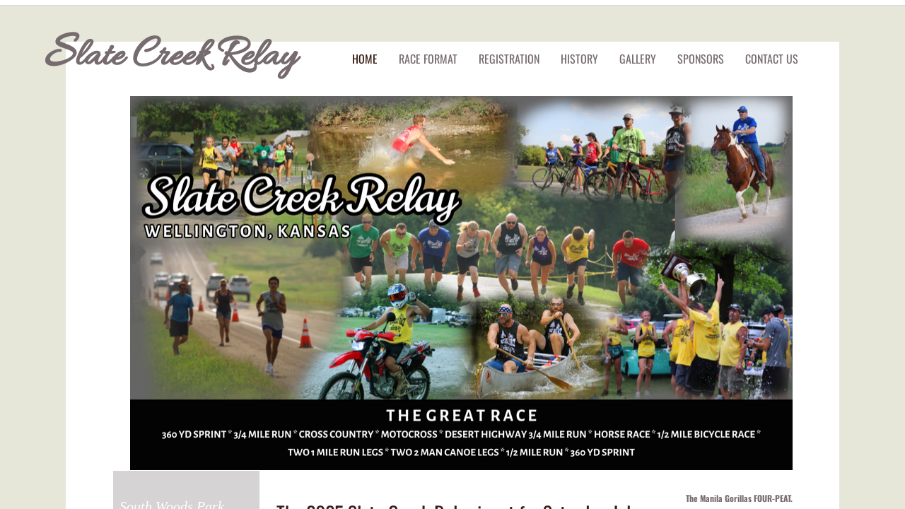

--- FILE ---
content_type: text/css
request_url: https://seal.godaddy.com/css/lockBasic.css
body_size: 1138
content:
@font-face {font-family: 'gdsherpa';
  font-weight: 1 900;
  src: url('https://img6.wsimg.com/ux-assets/@ux/fonts/4.5.0/GDSherpa-vf4.woff2') format('woff2'),url('https://img6.wsimg.com/ux-assets/@ux/fonts/4.5.0/GDSherpa-vf4.woff2') format('woff2-variations');
  unicode-range: U+0-10FFFF;
  font-display: swap;}
#arm {
  width: 14px;
  height: 20px;
  transform-origin: bottom right;
  /*transform: rotate(40deg) translateX(8px);*/
  transform: rotate(80deg) translateX(17px) translateY(5px);
  #path {
    stroke-dasharray: 70;
    stroke-dashoffset: 70;
  }
}
.animate-arm {
  animation: set-arm .6s cubic-bezier(.1, .25, .3, 1) forwards .65s,
  open-arm .6s cubic-bezier(.1, .22, .3, 1) forwards 2.3s,
  lock-arm .45s cubic-bezier(.79,-.92,.24,1.5) forwards 2.7s;
}
.animate-path {
  animation: .65s fill-line cubic-bezier(.1, .25, .3, 1) forwards .6s;
}
#padlock {
  width: 24px;
  height: 42px;
  transform-origin: top right;
}
#gd-path {
  transform: translateY(-40%);
}
.stroke-dark {
  stroke: #fff;
}
.stroke-light {
  stroke: #000;
}
.fill-dark {
  fill: #fff;
}
.fill-light {
  fill: #000;
}
.animate-padlock {
  animation: open-pad .6s cubic-bezier(.1, .25, .3, 1) forwards 2.3s,
  lock-pad .45s cubic-bezier(.79,-.95,.24,1.5) forwards 2.7s;
}
.div-root {
  display: inline-block;
  cursor: pointer;
}
.div-wrapper {
  display: flex;
  flex-direction: column;
  align-items: center;
}
.seal-container {
  display: flex;
  flex-direction: column;
  align-items: center;
  justify-content: center;
  width: 55px;
  opacity: 0;
  overflow: hidden;
  transform: translateY(6px) scaleY(.9);
}
.animate-seal-container {
  animation: fade-up 1.5s cubic-bezier(.1,3,.62,1) forwards .4s,
  float 1.5s ease-in forwards 1.5s,
  press-down .5s ease forwards 2.95s;
}
.div-container {
  display: flex;
  height: 63px;
  align-items: center;
  justify-content: center;
  border-radius: 9px;
}
.dark-container {
  border: 2px solid #fff;
  background-color: #000;
}
.light-container {
  border: 2px solid #bac0c3;
  background-color: #fff;
}
.gd-logo {
  height: 36px;
  aspect-ratio: 2 / 1;
  overflow: hidden;
  display: inline-block;
}
.check-bubble-gradient {
  position: absolute;
  border-radius: 50%;
  width: 60px;
  height: 60px;
  opacity: 0;
  background: radial-gradient(circle, rgba(255,255,255,1) 0%, rgba(205,205,205,1) 99%, rgba(255,255,255,1) 100%);
}
.animate-bubble {
  animation: bubble-out .7s cubic-bezier(.1, .25, .3, 1) forwards 3.05s;
}
.seal-box-wrapper {
  min-width: 100px;
  max-width: 205px;
  height: 65px;
  border-left: 2px solid #bac0c3;
}
.seal-box {
  min-width: 60px;
  display: flex;
  flex-direction: column;
  justify-content: space-between;
  height: 100%;
  padding: 7px 6px 0;
}
.seal-text-verified {
  font-size: 12px;
  font-family: 'gdsherpa', Helvetica, Arial, sans-serif;
}
.seal-text-date {
  margin-top: 4px;
  font-size: 12px;
  font-family: 'gdsherpa', Helvetica, Arial, sans-serif;
}
.text-dark {
  color: #fff;
}
.text-light {
  color: #000;
}
@keyframes fade-up {
  to {
    opacity: 1;
    transform: translateY(0) scale(1);
  }
}
@keyframes float {
  to {
    transform: translateY(-2px);
  }
}
@keyframes set-arm {
  to {
    transform: rotate(0) translateY(16px);
  }
}
@keyframes open-arm {
  to {
    transform: rotate(15deg) translateY(10px) translateX(2px);
  }
}
@keyframes lock-arm {
  to {
    transform: translateY(18px) rotate(0);
  }
}
@keyframes open-pad {
  to {
    transform: rotate(-7deg) translateY(-5px);
  }
}
@keyframes lock-pad {
  to {
    transform: translateY(-4px) rotate(0);
  }
}
@keyframes press-down {
  30% {
    transform: translateY(3px);
  }
  100% {
    transform: translateY(0);
  }
}
@keyframes bubble-out {
  from {
    transform: scale(.5);
    opacity: 1;
  }
  to {
    transform: scale(1.25);
    opacity: 0;
  }
}
@keyframes fill-line {
  from {
    stroke-dashoffset: 40;
  }
  to {
    stroke-dashoffset: 0;
  }
}


--- FILE ---
content_type: application/javascript
request_url: https://img1.wsimg.com/starfield/duel/v2.5.8/duel.js?appid=O3BkA5J1
body_size: 14788
content:
/*! duel v2.5.8 - Built 2023-06-07, 3:14 PM MST - Copyright (c) 2023 */
window.curl&&alert("DUEL included more than once!"),function(){var a=function(a){return"undefined"!=typeof a};a(window.$sf)||(window.$sf={});var b=window.$sf,c=window.$sfConfig={};for(var d in b){var e=b[d],f=typeof e;("number"==f||"string"==f||"boolean"==f)&&(c[d]=e)}if(a(b.env)||(b.env="prod"),b.env_cdn="wsimg.com",b.proto="https:"==document.location.protocol?"https:":"http:",a(b.plabel)||(b.plabel=1),b.plabel=""+b.plabel,a(b.skin)||(b.skin="app"),!a(b.theme))switch(b.skin){case"app":b.theme="1"==b.plabel?"app":"app.pl";break;case"fos":switch(b.plabel){case"1":b.theme="fos";break;case"2":b.theme="fos.pl2";break;case"1387":b.theme="fos.pl1387";break;default:b.theme="fos.pl"}break;default:b.theme=b.skin}a(b.culture)||(b.culture="en"),a(b.preload)||(b.preload=1),a(b.loader)||(b.loader=2),a(b.base)||(b.base={}),a(b.util)||(b.util={}),a(b.getjQuery)||(b.getjQuery=function(){return window.jQuery}),a(b.require)||(b.require={}),"string"==typeof b.require.local&&(b.preload=0,b.loader=1),a(b.require.js_root)||(b.require.js_root=b.proto+"//img4."+b.env_cdn+"/starfield/duel/v2.5.8"),a(b.require.img5_root)||(b.require.img5_root=b.proto+"//img5."+b.env_cdn+"/starfield/duel/v2.5.8"),a(b.require.jquery)||(b.require.jquery=b.proto+"//img4.wsimg.com/starfield/jquery/v1.7.2/jquery.js"),a(b.require.css_root)||(b.require.css_root=b.proto+"//img2."+b.env_cdn+"/starfield/duel/v2.5.8"),a(b.require.img_root)||(b.require.img_root=b.proto+"//img1."+b.env_cdn+"/starfield/duel/v2.5.8"),a(b.require.core)||(b.require.core=b.require.js_root+"/starfield/duel/v2.5.8/sf.core/sf.core"),a(b.require.core_css)||(b.require.core_css=b.require.css_root+"/starfield/duel/v2.5.8/sf.core/sf.core."+b.theme+".css"),a(b.bundle)||(b.bundle={});var g=b.bundle;g["sf.growl"]=g["sf.tabs"]=g["sf.dialog"]=g["sf.alerts"]=g["sf.msg.overlay"]=g["sf.base.dialog"]=g["sf.base.modal"]=g["sf.base.flyout"]=g["sf.i18n/duel"]="sf.core.pkg";var h={pluginPath:b.require.js_root+"/curl/plugin",paths:{},apiName:"require"};if("string"==typeof b.baseUrl&&(h.baseUrl=b.baseUrl),"undefined"!=typeof b.debug&&(h.debug=b.debug),"object"==typeof b.require.paths)for(p in b.require.paths)h.paths[p]=b.require.paths[p];window.curl=h}(),function(a){function b(){}function c(a,b){return 0==E.call(a).indexOf("[object "+b)}function d(a){var b,c;return b=a.path=f(a.path||a.location||""),c=a.main||"main",a.config=a.config,a.main="."==c.charAt(0)?f(g(c,b)):e(b,c),a}function e(a,b){return f(a)+"/"+b}function f(a){return a&&"/"==a.charAt(a.length-1)?a.substr(0,a.length-1):a}function g(a,b){var c,d,e;return d=1,a=a.replace(J,function(a,b,c){return c&&d++,e=!0,""}),e?(c=b.split("/"),c.splice(c.length-d,d),c.concat(a||[]).join("/")):a}function h(a){var b=a.indexOf("!");return{resourceId:a.substr(b+1),pluginId:b>=0&&a.substr(0,b)}}function i(){}function j(a){i.prototype=a;var b=new i;return i.prototype=D,b}function k(){function a(a,b,c){e.push([a,b,c])}function c(a,b){for(var c,d,f=0;c=e[f++];)d=c[a],d&&d(b)}var d,e,f;d=this,e=[],f=function(d,g){a=d?function(a,b){a&&a(g)}:function(a,b){b&&b(g)},f=b,c(d?0:1,g),c=b,e=q},this.then=function(b,c,e){return a(b,c,e),d},this.resolve=function(a){d.resolved=a,f(!0,a)},this.reject=function(a){d.rejected=a,f(!1,a)},this.progress=function(a){c(2,a)}}function l(a){return a instanceof k}function m(a,b,c,d){return l(a)?a.then(b,c,d):b(a)}function n(a,b,c){return function(){var d;return--a>=0&&b&&(d=b.apply(q,arguments)),0==a&&c&&c(d),d}}function o(){function a(b,c,d){var e,f;f=t.createContext(v,q,[].concat(b)),this.then=e=function(a,b){return m(f,function(b){a&&a.apply(q,b)},function(a){if(!b)throw a;b(a)}),this},this.next=function(b,c){return new a(b,c,f)},c&&e(c),m(d,function(){t.getDeps(f)})}var b=[].slice.call(arguments);return c(b[0],"Object")&&(v=t.extractCfg(b.shift()),t.checkPreloads(v)),new a(b[0],b[1])}function p(a){var b=a.id;if(b==q&&(r!==q?r={ex:"Multiple anonymous defines in url"}:(b=t.getCurrentDefName())||(r=a)),b!=q){var c=F[b];if(!(b in F)){var d=t.resolvePathInfo(b,v).config;c=F[b]=t.createResourceDef(d,b)}l(c)&&(c.useNet=!1,t.defineResource(c,a))}}var q,r,s,t,u="0.6.2a",v=a.curl,w=a.document,x=w&&(w.head||w.getElementsByTagName("head")[0]),y=x&&x.getElementsByTagName("base")[0]||null,z={},A={},B={},C="addEventListener"in a?{}:{loaded:1,complete:1},D={},E=D.toString,F={},G=!1,H=/\?/,I=/^\/|^[^:]+:\/\//,J=/(?:^|\/)(\.)(\.?)\/?/g,K=/\/\*[\s\S]*?\*\/|(?:[^\\])\/\/.*?[\n\r]/g,L=/require\s*\(\s*["']([^"']+)["']\s*\)|(?:[^\\]?)(["'])/g;if(t={createContext:function(a,b,d,e){function f(a){return g(a,j.ctxId)}function h(b){return t.resolvePathInfo(f(b),a).url}function i(b,d){var e,g,h,i;if(e=d&&function(){d.apply(q,arguments[0])},c(b,"String")){if(g=f(b),h=F[g],i=l(h)&&h.exports,!(g in F))throw new Error("Module not resolved: "+g);if(e)throw new Error("require(id, callback) not allowed");return i||h}m(t.getDeps(t.createContext(a,j.id,b)),e)}var j;return j=new k,j.ctxId=j.id=b||"",j.isPreload=e,j.depNames=d,j.require=i,i.toUrl=h,j.toAbsId=f,j},createResourceDef:function(a,b,c,d){var e,f,g,h;return e=t.createContext(a,b,q,c),e.ctxId=d==q?b:d,f=e.resolve,g=n(1,function(a){e.deps=a;try{h=t.executeDefFunc(e)}catch(b){e.reject(b)}}),e.resolve=function(a){g(a),F[e.id]=h,f(h)},e.exportsReady=function(a){e.exports&&(g(a),e.progress(A))},e},createPluginDef:function(a,b,c,d){var e;return e=t.createContext(a,b,q,c),e.ctxId=d,e},getCjsRequire:function(a){return a.require},getCjsExports:function(a){return a.exports||(a.exports={})},getCjsModule:function(a){var b=a.module;return b||(b=a.module={id:a.id,uri:t.getDefUrl(a),exports:t.getCjsExports(a)},b.exports=b.exports),b},getDefUrl:function(a){return a.url||(a.url=t.checkToAddJsExt(a.require.toUrl(a.id)))},extractCfg:function(a){function b(b,c){var g,i,k,l,m,n;for(var o in b)k=b[o],m=a,l=h(f(k.id||k.name||o)),g=l.resourceId,i=l.pluginId,i&&(m=e[i],m||(m=e[i]=j(a),m.pathMap=j(a.pathMap),m.pathList=[]),delete b[o]),n=c?d(k):{path:f(k)},n.specificity=g.split("/").length,g?(m.pathMap[g]=n,m.pathList.push(g)):m.baseUrl=t.resolveUrl(k,a)}function c(a){var b=a.pathMap;a.pathRx=new RegExp("^("+a.pathList.sort(function(a,c){return b[a].specificity<b[c].specificity}).join("|").replace(/\//g,"\\/")+")(?=\\/|$)"),delete a.pathList}var e;a.baseUrl=a.baseUrl||"",a.pluginPath="pluginPath"in a?a.pluginPath:"curl/plugin",a.pathMap={},e=a.plugins=a.plugins||{},a.pathList=[],b(a.paths,!1),b(a.packages,!0);for(var g in e){var i=e[g].pathList;i&&(e[g].pathList=i.concat(a.pathList),c(e[g]))}return c(a),a},checkPreloads:function(a){var b;b=a.preloads,b&&b.length>0&&m(G,function(){G=t.getDeps(t.createContext(a,q,b,!0))})},resolvePathInfo:function(a,b,c){var d,f,g,h,i;return d=b.pathMap,c&&b.pluginPath&&a.indexOf("/")<0&&!(a in d)&&(a=e(b.pluginPath,a)),g=I.test(a)?a:a.replace(b.pathRx,function(b){return f=d[b]||{},i=!0,h=f.config,f.main&&b==a?f.main:f.path||""}),{path:g,config:h||v,url:t.resolveUrl(g,b)}},resolveUrl:function(a,b){var c=b.baseUrl;return c&&!I.test(a)?e(c,a):a},checkToAddJsExt:function(a){return a+(H.test(a)?"":".js")},loadScript:function(b,c,d){function e(d){d=d||a.event,("load"==d.type||C[g.readyState])&&(delete B[b.id],g.onload=g.onreadystatechange=g.onerror="",c())}function f(a){d(new Error("Syntax or http error: "+b.url))}var g=w.createElement("script");g.onload=g.onreadystatechange=e,g.onerror=f,g.charset="utf-8",g.async=!0,g.src=b.url,B[b.id]=g,x.insertBefore(g,y)},extractCjsDeps:function(a){var b,c,d=[];return b="string"==typeof a?a:a.toSource?a.toSource():a.toString(),b.replace(K,"").replace(L,function(a,b,e){return e?c=c==e?q:c:c||d.push(b),""}),d},fixArgs:function(a){var b,d,e,f,g,h;return g=a.length,e=a[g-1],f=c(e,"Function")?e.length:-1,2==g?c(a[0],"Array")?d=a[0]:b=a[0]:3==g&&(b=a[0],d=a[1]),!d&&f>0&&(h=!0,d=["require","exports","module"].slice(0,f).concat(t.extractCjsDeps(e))),{id:b,deps:d||[],res:f>=0?e:function(){return e},cjs:h}},executeDefFunc:function(a){var b,c;return c=a.cjs?a.exports:q,b=a.res.apply(c,a.deps),b===q&&a.exports&&(b=a.module?a.exports=a.module.exports:a.exports),b},defineResource:function(a,b){m(a.isPreload||G,function(){a.res=b.res,a.cjs=b.cjs,a.depNames=b.deps,t.getDeps(a)})},getDeps:function(a){function b(a,b,c){h[b]=a,c&&k(a,b)}function c(b,c){var d,e,f,g;d=n(1,function(a){e(a),o(a,c)}),e=n(1,function(a){k(a,c)}),f=t.fetchDep(b,a),g=l(f)&&f.exports,g&&e(g),m(f,d,a.reject,a.exports&&function(a){f.exports&&(a==z?e(f.exports):a==A&&d(f.exports))})}function d(){a.resolve(h)}function e(){a.exportsReady&&a.exportsReady(h)}var f,g,h,i,j,k,o;for(h=[],g=a.depNames,i=g.length,0==g.length&&d(),k=n(i,b,e),o=n(i,b,d),f=0;i>f;f++)j=g[f],j in s?(o(s[j](a),f,!0),a.exports&&a.progress(z)):j?c(j,f):o(q,f,!0);return a},fetchResDef:function(a){return t.getDefUrl(a),t.loadScript(a,function(){var b=r;r=q,a.useNet!==!1&&(!b||b.ex?a.reject(new Error((b&&b.ex||"define() missing or duplicated: url").replace("url",a.url))):t.defineResource(a,b))},a.reject),a},fetchDep:function(a,b){var c,d,e,f,g,i,j,l,n,o;return c=b.toAbsId,d=b.isPreload,e=h(a),i=e.resourceId,f=c(e.pluginId||i),j=t.resolvePathInfo(f,v,!!e.pluginId),e.pluginId?g=f:(g=j.config.moduleLoader,g&&(i=f,f=g,j=t.resolvePathInfo(g,v))),l=F[f],f in F||(l=F[f]=t.createResourceDef(j.config,f,d,e.pluginId?j.path:q),l.url=t.checkToAddJsExt(j.url),t.fetchResDef(l)),f==g&&(n=new k,o=v.plugins[g]||v,m(l,function(a){var b,e,f;if(f=a.dynamic,i="normalize"in a?a.normalize(i,c,o)||"":c(i),e=g+"!"+i,b=F[e],!(e in F)){b=t.createPluginDef(o,e,d,i),f||(F[e]=b);var h=function(a){b.resolve(a),f||(F[e]=a)};h.resolve=h,h.reject=b.reject,a.load(i,b.require,h,o)}n!=b&&m(b,n.resolve,n.reject,n.progress)},n.reject)),n||l},getCurrentDefName:function(){var b;if(!c(a.opera,"Opera"))for(var d in B)if("interactive"==B[d].readyState){b=d;break}return b}},s={require:t.getCjsRequire,exports:t.getCjsExports,module:t.getCjsModule},!c(v,"Function")){v=t.extractCfg(v||{}),t.checkPreloads(v);var M,N,O;M=v.apiName||"curl",N=v.apiContext||a,N[M]=o,F.curl=o,O=a.define=function(){var a=t.fixArgs(arguments);p(a)},o.version=u,O.amd={plugins:!0,jQuery:!0,curl:u},F["curl/_privileged"]={core:t,cache:F,cfg:v,_define:p,_curl:o,Promise:k}}}(this),function(a,b){function c(){for(p=!0,clearTimeout(i);h=r.pop();)h();o&&(b[l]="complete");for(var a;a=n.shift();)a()}function d(){if(!b.body)return!1;k||(k=b.createTextNode(""));try{return b.body.removeChild(b.body.appendChild(k)),k=j,!0}catch(a){return!1}}function e(a){var e;return e=m[b[l]]&&d(),!p&&e&&c(),e}function f(){e(),p||(i=setTimeout(f,q))}var g,h,i,j,k,l="readyState",m={loaded:1,interactive:1,complete:1},n=[],o=b&&"string"!=typeof b[l],p=!1,q=10,r=[];g="addEventListener"in a?function(a,b){return a.addEventListener(b,e,!1),function(){a.removeEventListener(b,e,!1)}}:function(a,b){return a.attachEvent("on"+b,e),function(){a.detachEvent(b,e)}},b&&(e()||(r=[g(a,"load"),g(b,"readystatechange"),g(a,"DOMContentLoaded")],i=setTimeout(f,q))),define("curl/domReady",function(){function a(a){p?a():n.push(a)}return a.then=a,a.amd=!0,a})}(this,this.document),define("domReady",["curl/domReady"],function(a){return{load:function(b,c,d,e){a(d)}}}),define("async",function(){return{load:function(a,b,c,d){function e(a){"function"==typeof c.resolve?c.resolve(a):c(a)}function f(a){"function"==typeof c.reject&&c.reject(a)}b([a],function(a){"function"==typeof a.then?a.then(function(b){0==arguments.length&&(b=a),e(b)},f):e(a)})},analyze:function(a,b,c){c(a)}}}),function(a,b,c){define("js",["curl/_privileged"],function(a){"use strict";function d(a,b){return a.lastIndexOf(".")<=a.lastIndexOf("/")?a+"."+b:a}function e(b,d,e){function f(){j=!0,b.exports&&(b.resolved=c(b.exports)),!b.exports||b.resolved?d(k):e()}function g(a){j=!0,e(a)}function h(){j||(i<new Date?e():setTimeout(h,10))}var i,j,k;i=(new Date).valueOf()+(b.timeoutMsec||3e5),e&&b.exports&&setTimeout(h,10),k=a.core.loadScript(b,f,g)}function f(a,b){e(a,function(){var c=j.shift();g=j.length>0,c&&f.apply(null,c),b.resolve(a.resolved||!0)},function(a){b.reject(a)})}var g,h,i={},j=[],k=b&&1==b.createElement("script").async;return{dynamic:!0,load:function(a,b,c,l){var m,n,o,p,q,r;m=a.indexOf("!order")>0,n=a.indexOf("!exports="),o=n>0&&a.substr(n+9),p="prefetch"in l?l.prefetch:!0,a=m||n>0?a.substr(0,a.indexOf("!")):a,a in i?c(i[a]):(i[a]=h,q={name:a,url:b.toUrl(d(a,"js")),order:m,exports:o,timeoutMsec:l.timeout},r={resolve:function(b){i[a]=b,(c.resolve||c)(b)},reject:c.reject||function(a){throw a}},m&&!k&&g?(j.push([q,r]),p&&(q.mimetype="text/cache",e(q,function(a){a&&a.parentNode.removeChild(a)},function(){}),q.mimetype="")):(g=g||m,f(q,r)))}}})}(this,this.document,function(){try{return eval(arguments[0])}catch(ex){return}}),function(a){"use strict";function b(a){return x[a]}function c(a,b){var c=a.link;c[s]=c[t]=function(){c.readyState&&"complete"!=c.readyState||(x["event-link-onload"]=!0,k(a),b())}}function d(a,b){return a.lastIndexOf(".")<=a.lastIndexOf("/")?a+"."+b:a}function e(a){for(var b,c,d=a.split("!"),e=1;b=d[e++];)c=b.split("=",2),d[c[0]]=2==c.length?c[1]:!0;return d}function f(a,b){document.createStyleSheet&&(B||(B=document.createStyleSheet()),document.styleSheets.length>=30&&l());var c=a[u]("link");return c.rel="stylesheet",c.type="text/css",c.setAttribute("_curl_movable",!0),b&&(c.href=b),c}function g(){return C||(C=A[u]("div"),C.id="_cssx_load_test",r.appendChild(C)),"-5px"==A.defaultView.getComputedStyle(C,null).marginTop}function h(a){var b,c,d=!1;try{b=a.sheet||a.styleSheet,c=b.cssRules||b.rules,d=c?c.length>0:c!==q,d&&"[object Chrome]"=={}.toString.call(window.chrome)&&(b.insertRule("#_cssx_load_test{margin-top:-5px;}",0),d=g(),b.deleteRule(0))}catch(e){d=1e3==e.code||18==e.code||e.message.match(/security|denied|insecure/i)}return d}function i(a,b){h(a.link)?(k(a),b()):v||setTimeout(function(){i(a,b)},a.wait)}function j(a,d){function e(){f||(f=!0,d())}var f;c(a,e),b("event-link-onload")||i(a,e)}function k(a){var b=a.link;b[s]=b[t]=null}function l(){var a,b,c,d=0;for(c=B,B=null,b=document.getElementsByTagName("link");a=b[d];)a.getAttribute("_curl_movable")?(c.addImport(a.href),a.parentNode&&a.parentNode.removeChild(a)):d++}function m(a,b){return a.replace(z,function(a,c){return'url("'+n(c,b)+'")'})}function n(a,b){return y.test(a)||(a=b+a),a}function o(a){return clearTimeout(o.debouncer),o.accum?o.accum.push(a):(o.accum=[a],D=A.createStyleSheet?A.createStyleSheet():r.appendChild(A.createElement("style"))),o.debouncer=setTimeout(function(){var a,b;a=D,D=q,b=o.accum.join("\n"),o.accum=q,b=b.replace(/.+charset[^;]+;/g,""),"cssText"in a?a.cssText=b:a.appendChild(A.createTextNode(b))},0),D}function p(a){return{cssRules:function(){return a.cssRules||a.rules},insertRule:a.insertRule||function(b,c){var d=b.split(/\{|\}/g);return a.addRule(d[0],d[1],c),c},deleteRule:a.deleteRule||function(b){return a.removeRule(b),b},sheet:function(){return a}}}var q,r,s="onreadystatechange",t="onload",u="createElement",v=!1,w={},x={},y=/^\/|^[^:]*:\/\//,z=/url\s*\(['"]?([^'"\)]*)['"]?\)/g,A=a.document;A&&(r=A.head||(A.head=A.getElementsByTagName("head")[0]));var B,C,D;define("css",{normalize:function(a,b){var c,d;if(!a)return a;c=a.split(","),d=[];for(var e=0,f=c.length;f>e;e++)d.push(b(c[e]));return d.join(",")},load:function(a,b,c,g){function h(){0==--k&&setTimeout(function(){c(p(u.sheet||u.styleSheet))},0)}var i=(a||"").split(","),k=i.length;if(a)for(var l,n=i.length-1;n>=0;n--,l=!0){a=i[n];var q=e(a),s=q.shift(),t=b.toUrl(d(s,"css")),u=f(A),v="nowait"in q?"false"!=q.nowait:!!g.cssDeferLoad,x={link:u,url:t,wait:g.cssWatchPeriod||50};v?c(p(u.sheet||u.styleSheet)):j(x,h),u.href=t,l?r.insertBefore(u,w[l].previousSibling):r.appendChild(u),w[t]=u}else c({translateUrls:function(a,c){var d;return d=b.toUrl(c),d=d.substr(0,d.lastIndexOf("/")+1),m(a,d)},injectStyle:function(a){return o(a)},proxySheet:function(a){return a.sheet&&(a=a.sheet),p(a)}})},"plugin-builder":"./builder/css"})}(this),define("jq",["js"],function(){return{load:function(a,b,c,d){function e(a){"undefined"==typeof a.expr[":"].focus&&(a.expr[":"].focus=function(a){return a===document.activeElement&&(a.type||a.href)}),"function"==typeof c.resolve?c.resolve(a):c(a)}function f(a){"function"==typeof c.reject&&c.reject(a)}return"undefined"!=typeof jQuery?void e(jQuery):(a="js!"+a,void b([a],function(a){"undefined"!=typeof jQuery?e(jQuery):f("jQuery NOT defined!")}))}}}),define("text",function(){function a(){if("undefined"!=typeof XMLHttpRequest)a=function(){return new XMLHttpRequest};else for(var b=a=function(){throw new Error("getXhr(): XMLHttpRequest not available")};d.length>0&&a===b;)(function(b){try{new ActiveXObject(b),a=function(){return new ActiveXObject(b)}}catch(c){}})(d.shift());return a()}function b(b,c,d){var e=a();e.open("GET",b,!0),e.onreadystatechange=function(a){4===e.readyState&&(e.status<400?c(e.responseText):d(new Error("fetchText() failed. status: "+e.statusText)))},e.send(null)}function c(a){throw a}var d=["Msxml2.XMLHTTP","Microsoft.XMLHTTP","Msxml2.XMLHTTP.4.0"];return{load:function(a,d,e,f){var g=e.resolve||e,h=e.reject||c;b(d.toUrl(a),g,h)},"plugin-builder":"./builder/text"}}),define("i18n",["curl"],function(a){return{load:function(b,c,d,e){function f(a){"function"==typeof d.resolve?d.resolve(a):d(a)}function g(a){"function"==typeof d.reject&&d.reject(a)}function h(a,c){k.length>1&&"object"==typeof c&&i(c,a),"undefined"!=typeof a?f(a):g("i18n failed on "+b)}function i(a,b){if("undefined"!=typeof a&&"undefined"!=typeof b)for(var c in a)if("undefined"!=typeof c&&a.hasOwnProperty(c)){var d=a[c];if("Object"===d.constructor.name){var e=b[c];"undefined"==typeof e&&(e={}),i(d,e)}else b[c]=a[c]}}function j(){k.length>1?(k.pop(),a(k).then(h,j)):g("i18n cannot find "+b)}var k=[b];if("en"!=$sf.culture){var l=b.lastIndexOf("/");k.push(b.substr(0,l)+"/"+$sf.culture+"/"+b.substr(l+1))}a(k).then(h,j)}}}),$sf.util.Base64={_keyStr:"ABCDEFGHIJKLMNOPQRSTUVWXYZabcdefghijklmnopqrstuvwxyz0123456789+/=",encode:function(a){var b,c,d,e,f,g,h,i="",j=0;for(a=$sf.util.Base64._utf8_encode(a);j<a.length;)b=a.charCodeAt(j++),c=a.charCodeAt(j++),d=a.charCodeAt(j++),e=b>>2,f=(3&b)<<4|c>>4,g=(15&c)<<2|d>>6,h=63&d,isNaN(c)?g=h=64:isNaN(d)&&(h=64),i=i+this._keyStr.charAt(e)+this._keyStr.charAt(f)+this._keyStr.charAt(g)+this._keyStr.charAt(h);return i},decode:function(a){var b,c,d,e,f,g,h,i="",j=0;for(a=a.replace(/[^A-Za-z0-9\+\/\=]/g,"");j<a.length;)e=this._keyStr.indexOf(a.charAt(j++)),f=this._keyStr.indexOf(a.charAt(j++)),g=this._keyStr.indexOf(a.charAt(j++)),h=this._keyStr.indexOf(a.charAt(j++)),b=e<<2|f>>4,c=(15&f)<<4|g>>2,d=(3&g)<<6|h,i+=String.fromCharCode(b),64!=g&&(i+=String.fromCharCode(c)),64!=h&&(i+=String.fromCharCode(d));return i=$sf.util.Base64._utf8_decode(i)},_utf8_encode:function(a){a=a.replace(/\r\n/g,"\n");for(var b="",c=0;c<a.length;c++){var d=a.charCodeAt(c);128>d?b+=String.fromCharCode(d):d>127&&2048>d?(b+=String.fromCharCode(d>>6|192),b+=String.fromCharCode(63&d|128)):(b+=String.fromCharCode(d>>12|224),b+=String.fromCharCode(d>>6&63|128),b+=String.fromCharCode(63&d|128))}return b},_utf8_decode:function(a){for(var b="",c=0,d=c1=c2=0;c<a.length;)d=a.charCodeAt(c),128>d?(b+=String.fromCharCode(d),c++):d>191&&224>d?(c2=a.charCodeAt(c+1),b+=String.fromCharCode((31&d)<<6|63&c2),c+=2):(c2=a.charCodeAt(c+1),c3=a.charCodeAt(c+2),b+=String.fromCharCode((15&d)<<12|(63&c2)<<6|63&c3),c+=3);return b}},define("sf.curl.extend",["curl/_privileged","js"],function(a){$sf.version="?",$sf.appid="?";var b=a.core.resolvePathInfo,c="string"==typeof $sf.require.local;a.core.resolvePathInfo=function(d,e){var f,g=(d in a.cache,/^(starfield|duel)\/([^\s]*.?)/i.exec(d));if(g&&g.length>=3){var h=g[2];if($sf.loader>=2&&!c){var i=$sf.bundle[h];"undefined"!=typeof i&&(h=i)}var j=h.split("/"),k="/",l=h.lastIndexOf("."),m=l>0?h.substr(l):"";".js"!=m&&".css"!=m&&".pkg"!=m&&(m="",l=-1);var n=l>0?h.substr(0,l):h;1==j.length&&(k="/"+n+"/",".css"==m&&(h=$sf.theme+".css")),f={config:e,url:(c?$sf.require.local:".css"==m?$sf.require.css_root:$sf.require.js_root)+k+h},"jquery.mod"==h&&(f.url=$sf.require.jquery)}else f=b.apply(this,arguments);return f}}),define("starfield/sf.util",[],function(){function a(){function a(a){if("static"==a.css("position"))return 0;var b=Number(a.css("zIndex"));return isNaN(b)&&(b=0),b}function b(c,d,e){if(d=isNaN(d)?0:d,0===c.length)return d;var f="body"!=c.get(0).tagName.toLowerCase();if(c&&c.length>0&&f){var g=a(c);if(g>d&&(d=g),0===d||e&&f)return b(c.parent(),d,e)}return d}function c(b){var d=b.parent();if(0===d.length)return null;var e="body"!==d.get(0).tagName.toLowerCase(),f="fixed"!==d.css("position").toLowerCase();if(d&&d.length>0&&e&&f){var g=a(d);if(0===g)return c(d.parent())}return d}function d(b){var c="undefined"!=typeof b?b.children(":visible"):$sf.util.ua.ie?$("body *"):$("*:visible"),d=0;return c.each(function(b,c){var e=$(c),f=a(e);f>d&&(d=f)}),d}function e(a){var b=null;return a.parentsUntil("body").each(function(){return"fixed"===$(this).css("position").toLowerCase()?(b=$(this),!1):void 0}),b}function f(a,b,c){var d="page dialog flyout abstop";a="undefined"==typeof a&&d.indexOf(a)>-1?"page":a;var e="undefined"==typeof c||null===c?b:g(c);e=null===e?b:e;var f=e.attr("data-sflayerdeep")||"";f=(""!==f?f+"-":"")+a;var h="sflayer-"+f;if(0===$("#"+h,b).length){$("<div />").addClass("sflayer sflayer-"+a).attr({"data-sflayer":a,"data-sflayerdeep":f,id:h}).appendTo(e)}return $("#"+h,b)}function g(a,b){"jquery"in a||(a=$(a));var c=a.parents(".sflayer");return b===!0?c.length>0?c.eq(0).attr("data-sflayer"):"page":c.length>0?c.eq(0):null}return{get:function(a){return b(a,0,!1)},getTop:function(a){return b(a,0,!0)},getAssigned:a,getParent:c,getStackingParent:e,max:d,getLayer:f,getLayerForElement:g,maxForLayer:function(a){return d(a)}}}function b(a,b){var c="string"==typeof a&&a.length>0?a+": ":"",d="undefined"!=typeof window.console;b="string"==typeof b&&0===b.length?void 0:b;var e="string"==typeof b&&window.location.href.indexOf(b+"=true")>-1||"string"!=typeof b,f=$sf.util.ua.ie&&$sf.util.ua.major<=7;return{log:function(a){e&&(f?alert(c+": "+a):d&&console.log&&console.log(c+a))},dir:function(a){e&&(f?alert(JSON.parse(a)):d&&console.dir&&console.dir(a))}}}function c(a,b){function c(){if(!f){var c=$("iframe",b.document);c.each(function(){this.contentWindow===a&&(f=$(this))})}return f}function d(d,e){var f=d.offset();if(b!==a){var g=c().offset(),h="boolean"==typeof e?e:"fixed"===d.css("position");f.top=Math.ceil(f.top+g.top-(h?$(b).scrollTop():$(a).scrollTop())),f.left=Math.ceil(f.left+g.left-(h?$(b).scrollLeft():$(a).scrollLeft()))}return f}function e(e,f){var g=d(e,f),h=b!==a,i=h?c():b,j=h?i.offset():{top:0,left:0};g.top+=h?$(a).scrollTop():0,g.left+=h?$(a).scrollLeft():0,g.right=Math.ceil(g.left+e.outerWidth()),g.bottom=Math.ceil(g.top+e.outerHeight()),j.left+=$(a).scrollLeft(),j.top+=$(a).scrollTop(),j.right=Math.ceil(j.left+$(i).width()),j.bottom=Math.ceil(j.top+$(i).height());var k=g.left>=j.left&&g.right<=j.right&&g.top>=j.top&&g.bottom<=j.bottom;return k}var f=null;return{isSingle:function(){return b===a},ext:{iframe:c,offset:d,window:function(){return b},document:function(){return b.document},body:function(){return b.document.body}},intr:{isInBounds:e,window:function(){return a},document:function(){return a.document},body:function(){return a.document.body}}}}function d(){function a(){if(null===d||0===d.major)if("undefined"!=typeof window.$){var a=$(document).jquery,b=a.split("."),c=b.length>=1?parseInt(b[0]):0;NaN===c&&(c=0);var e=b.length>=2?parseInt(b[1]):0;NaN===e&&(e=0);var f=b.length>=3?parseInt(b[2]):0;NaN===f&&(f=0);var g=1e4*c+100*e+f;d={major:c,minor:e,sub:f,text:a,compare:g}}else d={major:0,minor:0,sub:0,text:"0",compare:0};return d}function b(b,c){var d=a();return d.compare>=10600?b.is(c):b.filter(c).length>0}function c(b,c){var d=a();return d.compare>=10600?b.find(c):c.parents().filter(b)}var d=null;return{version:a,findEl:c,isEl:b}}"undefined"==typeof $sf.util&&($sf.util={}),$sf.util.zIndex=a(),$sf.util.logger=b,$sf.util.context=c,$sf.util.jCompat=d()}),define("starfield/sf.module",["jq!starfield/jquery.mod"],function(){$sf.util.module=function(a,b){return function(c){function d(a,d,e){var f=this;for(var g in b)if(b.hasOwnProperty(g)){var h=b[g];c.isPlainObject(h)?f[g]=c.extend(!0,{},f[g],h):c.isArray(h)&&(f[g]=c.merge([],h))}f.options=c.extend(!0,{},f.options,d),f.id=e,f.element=a,f._create(),f._init()}var e="sf"+a,f="sf-"+a.toLowerCase();if($sf||($sf={}),$sf.modules||($sf.modules={}),$sf.modules.instances||($sf.modules.instances={}),$sf.modules.ids||($sf.modules.ids={}),!$sf.modules.base){$sf.modules.base=function(a,b){return this.baseClass=b,this.pluginName=a,this.options.logFlag="duel",this};var g={options:{},_create:function(){},_init:function(){},destroy:function(a){var b=this.id,d=this.pluginName;delete $sf.modules.instances[d][b],$sf.modules.ids[d]=c.grep($sf.modules.ids[d],function(a){return a.id!=b}),c.isFunction(a)&&a()},_siblings:function(){var a=this.id,b=this.pluginName,d=c.map($sf.modules.ids[b],function(c){return c===a?null:$sf.modules.instances[b][c].module});return d},_log:function(a){window.location.href.indexOf(this.options.logFlag+"=")>-1&&($sf.util.ua.ie&&$sf.util.ua.major<=7?alert(this.id+": "+a):window.console&&console.log&&console.log(this.id+": "+a))},_dir:function(a,b){window.location.href.indexOf(this.options.logFlag+"=")>-1&&("string"==typeof b&&b.length>0&&this._log(b),$sf.util.ua.ie&&$sf.util.ua.major<=7?alert(JSON.parse(a)):window.console&&console.dir&&console.dir(a))},_initElementId:function(a,b){var c=a.attr("id");(null==c||0==c.length)&&(c=this._generateId(b),a.attr("id",c))},_generateId:function(a){return a=a?a:this.baseClass.toLowerCase(),a+"-"+Math.round(65535*Math.random())}};c.extend(!0,$sf.modules.base.prototype,g),$sf.modules.base.prototype._super=$sf.modules.base.prototype,$sf.modules.base.prototype._execSuper=function(a){var b=[];if(arguments.length>1)for(var c=1;c<arguments.length;c++)b.push(arguments[c]);this._super[a].apply(this,b)}}$sf.modules[e]=d,d.prototype=new $sf.modules.base(e,f),d.prototype.constructor=d,d.constructor=$sf.modules.base,c.extend(!0,d.prototype,b);var h=c.fn[e]=function(a,b){var f="create";a="undefined"==typeof a?{}:a,a.constructor===String&&(f=a,a=b);var g={initInstance:function(a){var b=c(a),d=b.attr("id");(null==d||0==d.length)&&(d=e.toLowerCase()+Math.round(65535*Math.random()),b.attr("id",d));var f=$sf.modules.instances[e][d]={};return $sf.modules.ids[e].push(d),f.me=b,f.meId=d,d},initPlugin:function(a,b,f,h){var i=function(){b=g.initInstance(f),$sf.modules.instances[e][b].module=new d(c(f),h,b)};if(a&&a.module){var j=a.module;j.supportLegacyOptions===!0?j._init(h):j.destroy(i)}else i()},getOrDo:function(b,d,e){if(d&&d.module){var f=d.module;if("option"===b||"options"===b){var i=f.options[a];return c.isPlainObject(i)&&(i=c.extend(!0,{},i)),h=i,!1}if("_"!==b.slice(0,1)&&c.isFunction(f[b])){var j=!1;return c.isArray(a)||(a=[a]),j=f[b].apply(f,a),"undefined"!=typeof j&&(h=j),!1}g.log("invalid command/property: "+b)}else g.log("couldn't find instance for ["+e+"] to execute "+b)},log:function(a){$sf.util.logger("module","duel").log(a)},dir:function(a){$sf.util.logger("module","duel").dir(a)}};$sf.modules.instances[e]||($sf.modules.instances[e]={}),$sf.modules.ids[e]||($sf.modules.ids[e]=[]);var h=this;return this.each(function(b){var d=c(this).attr("id"),h=$sf.modules.instances[e][d];if("create"===f)g.initPlugin(h,d,this,a);else if("destroy"===f)h&&h.module&&h.module.destroy();else if(h&&h.module){if(h.module._init(),!g.getOrDo(f,h,d))return!1}else g.log("couldn't find instance for ["+d+"] to execute "+f)}),h};return h}($sf.getjQuery())}}),define("starfield/sf.position",[],function(){function a(a){function c(a){a.t=a.t?a.t:Math.floor(a.top-(r.t-p.top)),a.l=a.l?a.l:Math.floor(a.left-(r.l-p.left)),a.w=a.w?a.w:Math.floor(t.outerWidth()),a.h=a.h?a.h:Math.floor(t.outerHeight()),a.width=function(){return a.w},a.height=function(){return a.h},a.r=a.l+a.w,a.b=a.t+a.h,a.hh=Math.floor(a.h/2),a.m=a.t+a.hh,a.mt=a.m-Math.floor(s.height/2),a.mb=a.m+Math.floor(s.height/2),a.hw=Math.floor(a.w/2),a.mc=a.m,a.c=a.l+a.hw,a.cl=a.c-Math.floor(s.width/2),a.cr=a.c+Math.floor(s.width/2),a.so=function(b){return a[b]+r.scrollOffset(b)}}function d(a,b,c,d){var e=a.replace("m","").replace("c",""),f=y.get(e),g=y.direction(e),i=1===d?1:-1,j="tb".indexOf(e)>-1?"height":"width",k=s[j]+c[j](b,a)*i,l=u[e]+r.scrollOffset(e);k=a.length>1?Math.floor(k/2):k;var m=f.name,n=h("x"===m?f.v:y.opposite(e).v,"y"===m?f.v:y.opposite(e).v,m),o=Math.floor(l+k*g+n);return o}function e(a,b){return function(){a._values=a._values||{};var c="";if(void 0===b||0===b.length)c=Array.prototype.join.call(arguments,"-");else for(var d=0,e=b.length;e>d;d++)c+=arguments[b[d]],e-1>d&&(c+="-");return void 0!==a._values[c]?a._values[c]:a._values[c]=a.apply(a,arguments)}}function f(a,b,c){c="undefined"==typeof c?!0:c;var d=y.movementAxis(a),e=y.getOpp(a,b);e.y=y.get(e.y).res(e.y),e.x=y.get(e.x).res(e.x);var f=e.y+e.x,g=function(a){return B(a,f,z,d,c)},h=function(a){return B(a,f,A,d)},i="ufc".indexOf(a)>-1?h(e.y):g(e.y),j="ufc".indexOf(a)>-1?g(e.x):h(e.x);return y.tries[a+b]={y:i,x:j},i&&j}function g(a,b,c){var d=f(a,b,c);return d&&(x.v=a,w.v=b),d}function h(b,c,d,e){function f(a){var b=0,c=y.get(a),d=c.res(a),f=y.direction(d),g=r[d],h=-1===f?e:e+s["x"===c.name?"width":"height"]*f;return(-1===f?g*f>h:h>g*f)&&(b=g-h),b}var g=0;return a.centerAgainstAnchor===!0?g="x"===d?"fu".indexOf(c)>-1&&"lr".indexOf(b)>-1?u.hw*("r"===b?-1:1):0:"lr".indexOf(b)>-1&&"tb".indexOf(c)>-1?u.hh*("b"===c?-1:1):0:a.slideAgainstAnchor===!0&&"undefined"!=typeof e&&(g="x"===d&&b===w.mid?f("l")+f("r"):"y"===d&&c===x.mid?f("t")+f("b"):f("x"===d?w.opp(b):x.opp(c))),g}function i(b){b=1!==b?0:b;for(var c=0===b,d=g(x.v,w.v,c),e=!(!y.tries[x.v+w.v].y&&y.direction(x.v)<0||!y.tries[x.v+w.v].x&&y.direction(w.v)>0),f=a.forceIdeal?{y:x.v,x:w.v}:y.getNeighbor(x.v,w.v,e,a.path),h=1;!d&&12>h&&f.y+f.x!==x.ideal+w.ideal;)d=g(f.y,f.x,c),h++,!d&&12>h&&("clock"===a.path&&6===h&&(e=!e,f.y=x.ideal,f.x=w.ideal),f=y.getNeighbor(f.y,f.x,e,a.path));if(!d)if(0===b)i(1);else{var k=u.w>s.width||u.h>s.height,l=a.fallbackOnFailPosition;l=k?l:"ideal","ideal"!==l&&(l="auto"===l?"center viewport":l,x.v+w.v!=="mc"&&(w.v="c",x.v="m","center viewport"===l&&j()))}return d}function j(){o=l.containerOffset,p=l.anchorOffset,u=$.extend(!0,{top:r.t,left:r.l},r),c(u),a.forceIdeal=!0,n="mc",a.centerAgainstAnchor=!1,a.slideAgainstAnchor=!1,i()}function k(a){var b="x"===a?"left":"top",c=b+"Adj",d=y.get(a);C[c]=h(w.v,x.v,a,C[b]);var e=Math.abs(C[c])-Math.abs(s[d.dimension]/(d.mid===d.v?2:1));e>0&&(C[c]+=e*(C[c]>0?-1:1)),C[b]+=C[c]}var l={anchor:void 0,container:void 0,ideal:"tl",anchorOffset:{top:0,left:0},containerOffset:{width:function(a){return 0},height:function(a){return 0}},forceIdeal:!1,centerAgainstAnchor:!1,slideAgainstAnchor:!1,context:self,viewPort:void 0,fallbackOnFailPosition:"auto",path:"clock",sticky:!1};a=$.extend(!0,l,a);var m=a.container,n="l"===a.ideal.substr(0,1)?"f"+a.ideal.substr(1):a.ideal,o=a.containerOffset,p=a.anchorOffset,q="undefined"!=typeof a.viewPort?a.viewPort:b(a.context),r={t:q.top,b:q.bottom,l:q.left,r:q.right,w:q.width,h:q.height,scrollOffset:function(a){return"lrc".indexOf(a)>-1?r.l:r.t}},s={el:m,width:m.outerWidth(!0),height:m.outerHeight(!0),fixedPos:"fixed"===m.css("position")},t=a.anchor,u=t.offset();c(u);var v="m"===n.substr(0,1)||"c"===n.substr(1,1)?"cross":"corners",w={name:"x",v:n.substr(1,1),ideal:n.substr(1,1),mid:"c",rel:["lr"],res:function(a){return a},opp:function(a){return a=a?a:w.v,a===w.mid?a:w.rel[0].replace(a,"")},dimension:"width"},x={name:"y",v:n.substr(0,1),ideal:n.substr(0,1),mid:"m",rel:["tb","fu"],res:function(a){return"f"===a?"b":"u"===a?"t":a},opp:function(a){if(a=a?a:x.v,a===x.mid)return a;for(var b="",c=-1,d=0;d<x.rel.length;d++){var e=x.rel[d].indexOf(a);if(e>-1){b=x.rel[d],c=e;break}}return c=0===c?1:0,b.substr(c,1)},dimension:"height"},y={tries:{},spots:[{y:"b",x:"l"},{y:"m",x:"l"},{y:"t",x:"l"},{y:"u",x:"l"},{y:"u",x:"c"},{y:"u",x:"r"},{y:"t",
x:"r"},{y:"m",x:"r"},{y:"b",x:"r"},{y:"f",x:"r"},{y:"f",x:"c"},{y:"f",x:"l"}],get:function(a){return"tbmufy".indexOf(a)>-1?x:w},opposite:function(a){return"tbmufy".indexOf(a)>-1?w:x},direction:function(a){return"tfl".indexOf(a)>-1?-1:1},centerLimits:function(a){return"mc".indexOf(a)<0?null:"m"===a?["t","b"]:["l","r"]},movementAxis:function(a){return"tmb".indexOf(a)>-1?"y":"fcu".indexOf(a)>-1?"x":""},getOpp:function(a,b){var c=a===x.mid?a:x.opp(a),d=b===w.mid?b:w.opp(b);return{y:c,x:d}},getNeighbor:function(a,b,c,d){var e={y:x.ideal,x:w.ideal};if("corners"===v&&"axis corner".indexOf(d)>-1){var f=y.movementAxis(x.ideal);e="y"===f?{y:a,x:w.opp(b)}:{y:x.opp(a),x:b},"corner"===d&&(e.y===x.ideal&&e.x===w.ideal?"y"===f?e.y=x.opp(e.y):e.x=w.opp(e.x):a===x.opp(x.ideal)&&b===w.opp(w.ideal)&&(e.y=x.ideal,e.x=w.ideal))}else{var g=-1;c="boolean"==typeof c?c:!0;for(var h=0;h<y.spots.length;h++)if(y.spots[h].y===a&&y.spots[h].x===b){g=h;break}var i="corner"===d?3:"axis"===d?6:1;g=(12+g+i*(c===!0?1:-1))%12,e={y:y.spots[g].y,x:y.spots[g].x}}return e}},z=e(function(a,b){return d(a,b,u,-1)},[0]),A=e(function(a,b){return d(a,b,o,1)},[0]),B=function(b,c,d,e,f){var g=!1,h=y.centerLimits(b);if(null!==h){g=B(b+h[0],c,d,e,f);var i=B(b+h[1],c,d,e,f);g=a.slideAgainstAnchor&&y.get(b.substr(0,1)).name==e?g||i:g&&i}else{var j=b.replace("m","").replace("c",""),k=y.direction(j),l=d(b,c)*k,m=y.get(j).name===e;if(g=r[j]*k>=l,g&&f===!0||!g&&a.slideAgainstAnchor===!0&&m){var n=y.get(j).opp(j),o=b.length>1&&a.slideAgainstAnchor!==!0?d(n,c)*k:(u[n]+r.scrollOffset(j))*k;g=r[n]*k<=o}}return g};i();var C={top:"t"===x.v?u.t+o.height(x.v+w.v,x.v):"b"===x.v?u.b-s.height-o.height(x.v+w.v,x.v):"u"===x.v?u.b+o.height(x.v+w.v,x.v):"f"===x.v?u.t-s.height-o.height(x.v+w.v,x.v):u.mt,left:"r"===w.v?u.l:u.r};return"tbm".indexOf(x.v)>-1?C.left="r"===w.v?u.l-(s.width+o.width(x.v+w.v,w.v)):"l"===w.v?u.r+o.width(x.v+w.v,w.v):u.cl:C.left="r"===w.v?u.r-s.width:"l"===w.v?u.l:u.cl,k(y.movementAxis(x.v)),C.left+=s.fixedPos?0:r.l,C.top+=s.fixedPos?0:r.t,a.sticky&&(u.so("b")>r.b&&(C.top=r.b-(s.height+o.height(x.v+w.v,x.v))),(u.so("t")<r.t||C.top<r.t)&&(C.top=(s.fixedPos?0:r.t)+o.height(x.v+w.v,x.v)),u.so("r")>r.r&&(C.left=r.r-(s.width+o.width(x.v+w.v,w.v))),u.so("l")<r.l&&(C.left=(s.fixedPos?0:r.l)+o.width(x.v+w.v,w.v))),{coords:C,y:"f"===x.v?"l":x.v,x:w.v}}function b(a){a="undefined"==typeof a?self:a;var b=$(a.window),c={top:0,left:0,width:b.width(),height:b.height()};return $sf.util.ua.ie6&&(c.width-=4),"number"==typeof a.window.pageYOffset?(c.top=a.window.pageYOffset,c.left=a.window.pageXOffset):a.document.body&&a.document.body.scrollTop?(c.top=a.document.body.scrollTop,c.left=a.document.body.scrollLeft):a.document.documentElement&&a.document.documentElement.scrollTop&&(c.top=a.document.documentElement.scrollTop,c.left=a.document.documentElement.scrollLeft),c.bottom=c.top+c.height,c.right=c.left+c.width,c}"undefined"==typeof $sf.util&&($sf.util={}),$sf.util.position={get:a,viewPort:b}}),"object"!=typeof String.prototype.sfFormat&&(String.prototype.sfFormat=function(){var a=arguments;return this.replace(/{(\d+)}/g,function(b,c){return"undefined"!=typeof a[c]?a[c]:b})}),define("starfield/sf.ua",[],function(){var a=$sf.uas={win:/Windows NT ([0-9\.a-z]*)/i,osx:/Mac OS X ([0-9\.a-z\_]*)/i,ie:/MSIE\s([0-9\.a-z]*)/i,trident:/Trident\/([0-9\.a-z]*)/i,ff:/Firefox\/([0-9\.a-z]*)/i,webkit:/AppleWebKit\/([0-9\.a-z]*)/i,mobile:/iPhone|Android|PlayBook|BlackBerry|Windows Phone/i},b=$sf.UA=function(a,b){"string"!=typeof b&&(b=navigator.userAgent),this.exp=a;var c=a.exec(b);if(this.major=this.minor=0,this.found=c?!0:!1,this.found&&c.length>=2){var d=this.version=c[1],e=d.split(".");0==e.length&&(e=d.split("_")),this.major=e.length>=1?parseInt(e[0]):0,NaN===this.major&&(this.major=0),this.minor=e.length>=2?parseInt(e[1]):0,NaN===this.minor&&(this.minor=0)}},c=b.prototype;c.compare=function(a,b){return"number"!=typeof a&&(a=0),"number"!=typeof b&&(b=0),this.major>a?1:this.major<a?-1:this.minor>b?1:this.minor<b?-1:0},c.toString=function(){return this.version};var d=$sf.util.ua={version:"?"},e=function(a,c){var e=new b(a);d[c]=e.found,e.found&&(d.version=e.version,d.major=e.major,d.minor=e.minor)};return e(a.win,"win"),e(a.osx,"osx"),e(a.ff,"firefox"),e(a.webkit,"webkit"),d.chrome="[object Chrome]"=={}.toString.call(window.chrome),e(a.trident,"trident"),d.trident&&d.major<=7&&(d.ieCompat=!0),e(a.ie,"ie"),d.ie6=d.ie&&d.major<=6,d.ie7=d.ie&&7==d.major,d.hasFixed=d.ie6!==!0,d}),define("starfield/sf.selector",["jq!starfield/jquery.mod"],function(){return $sf.util.selector=function(a,b){!function(c){var d={};d[a]=function(a,d,e){if(b.root){var f=c(a),g=e[3],h=f.is(b.root.selector);if(!g||""==g)return h;var i=g.split(","),j=!1,k="root";for(var l in b){if(b.hasOwnProperty(l)&&"root"!==l){var m=c.grep(i,function(a){return a!=l});m.length<i.length&&(i=m,j=f.is(b[l].selector),k=l)}if(j)break}if("root"===k&&h&&(j=!0),j&&(b[k].states||b[k].tests)){j=0==i.length;for(var d=0;d<i.length;d++){var n=i[d],o=n.split("=");if(o.length>1){var p=b[k].tests&&b[k].tests[o[0]]?b[k].tests[o[0]]:null;c.isFunction(p)&&(j=p(f,o[1]))}else{var p=b[k].states&&b[k].states[n]?b[k].states[n]:null;c.isFunction(p)&&(j=p(f))}if(!j)break}}return j}},c.extend(c.expr[":"],d)}($sf.getjQuery())},$sf.util.selector}),$sf.util.storage=function(a){return this instanceof $sf.util.storage?(this.cookiesDisabled=!1,this.cookieTimeout=365,this.localStorageDisabled=!1,void("object"==typeof a&&("undefined"!=typeof a.cookiesDisabled&&(this.cookiesDisabled=a.cookiesDisabled),"undefined"!=typeof a.localStorageDisabled&&(this.localStorageDisabled=a.localStorageDisabled),"undefined"!=typeof a.cookieTimeout&&(this.cookieTimeout=a.cookieTimeout)))):new $sf.util.storage(a)},$sf.util.storage.prototype.getItem=function(a,b){var c=b;if(a="sf-"+a,window.localStorage&&this.localStorageDisabled===!1)c=window.localStorage[a];else if(this.cookiesDisabled===!1){var d,e,f,g=document.cookie.split(";");for(d=0;d<g.length;d++)if(e=g[d].substr(0,g[d].indexOf("=")),f=g[d].substr(g[d].indexOf("=")+1),e=e.replace(/^\s+|\s+$/g,""),e==a){c=unescape(f);break}}return"undefined"==typeof c||null===c?b:c},$sf.util.storage.prototype.setItem=function(a,b){if(a="sf-"+a,window.localStorage&&this.localStorageDisabled===!1)window.localStorage.setItem(a,b);else if(this.cookiesDisabled===!1){var c=new Date;c.setDate(c.getDate()+this.cookieTimeout),b=escape(b)+(null==this.cookieTimeout?"":"; expires="+c.toUTCString()),document.cookie=a+"="+b}},$sf.util.storage.prototype.getLength=function(){return window.localStorage&&this.localStorageDisabled===!1?window.localStorage.length:this.cookiesDisabled===!1?document.cookie.split(";").length:0},$sf.util.storage.prototype.removeItem=function(a){if(a="sf-"+a,window.localStorage&&this.localStorageDisabled===!1)window.localStorage.removeItem(a);else if(this.cookiesDisabled===!1){var b=new Date;b.setDate(b.getDate()-1);var c="; expires="+b.toUTCString();document.cookie=a+"="+c}},$sf.util.storage.prototype.isEnabled=function(){var a=!1;try{if(a=window.localStorage&&this.localStorageDisabled,!a&&this.cookiesDisabled===!1){var b=navigator.cookieEnabled?!0:!1;"undefined"!=typeof navigator.cookieEnabled||b||(document.cookie="testcookie",b=-1!=document.cookie.indexOf("testcookie")?!0:!1),a=b}}catch(c){}return a},define("starfield/sf.event",[],function(){function a(a){return a=Object.prototype.toString.call(a),a.substr(8,a.length-9)}function b(a){var b="_ns_",d=0;if(c[a])for(;c[a][b+d];)d++;return b+d}var c={};return $sf.util.event={on:function(){var d=[].slice.call(arguments),e=d.length,f=!1,g=!1;if(e>1&&4>e){var h=d[e-1];if(3===e&&(g=d[1]),"Function"===a(h)&&("String"===a(d[0])&&(d[0]=d[0].split(" ")),"Array"===a(d[0])))for(var i=0;i<d[0].length;i++){var j=d[0][i],k=g;if(j){if(!k&&j.split(".",2).length>=2){var l=j.split(".",2);j=l.shift(),k=l.shift()}k||(k=b(j)),c[j]||(c[j]={}),c[j][k]||(c[j][k]=[]),f||(f=[]),f.push(j+"."+k),c[j][k].push(h)}}}return f},off:function(b){var d=a(b);if("String"===d?b=b.split(" "):"Function"===d&&(b=[b]),"Array"===a(b))for(var e=0;e<b.length;e++){var f=b[e];if("String"===(d=a(f)))if(f.split(".",2).length>=2){var g=f.split(".",2);f=g.shift(),c[f]&&delete c[f][g.shift()]}else c[f]&&delete c[f];else if("Function"===d)for(var h in c)for(var i in c[h])for(var j in c[h][i])f===c[h][i][j]&&delete c[h][i][j]}},trigger:function(b){if("String"===a(b)&&(b=b.split(" ")),"Array"===a(b))for(var d=[].slice.call(arguments,1),e=0;e<b.length;e++){var f,g=b[e];if(g.split(".",2).length>=2){var h=g.split(".",2);if(g=h.shift(),f=h.shift(),c[g]&&c[g][f])for(var i in c[g][f])c[g][f][i]({event:g+"."+f,args:d})}else if(c[g])for(var j in c[g])for(var i in c[g][j])c[g][j][i]({event:g+"."+j,args:d})}}}}),$sf.preload>=1&&require("css!starfield/sf.core.css"),$sf.preload>=2&&require("starfield/sf.core.pkg"),1!=$sf.plabel&&require("domReady!",function(){document.body.className+=(""==document.body.className?"":" ")+"sf-pl"});